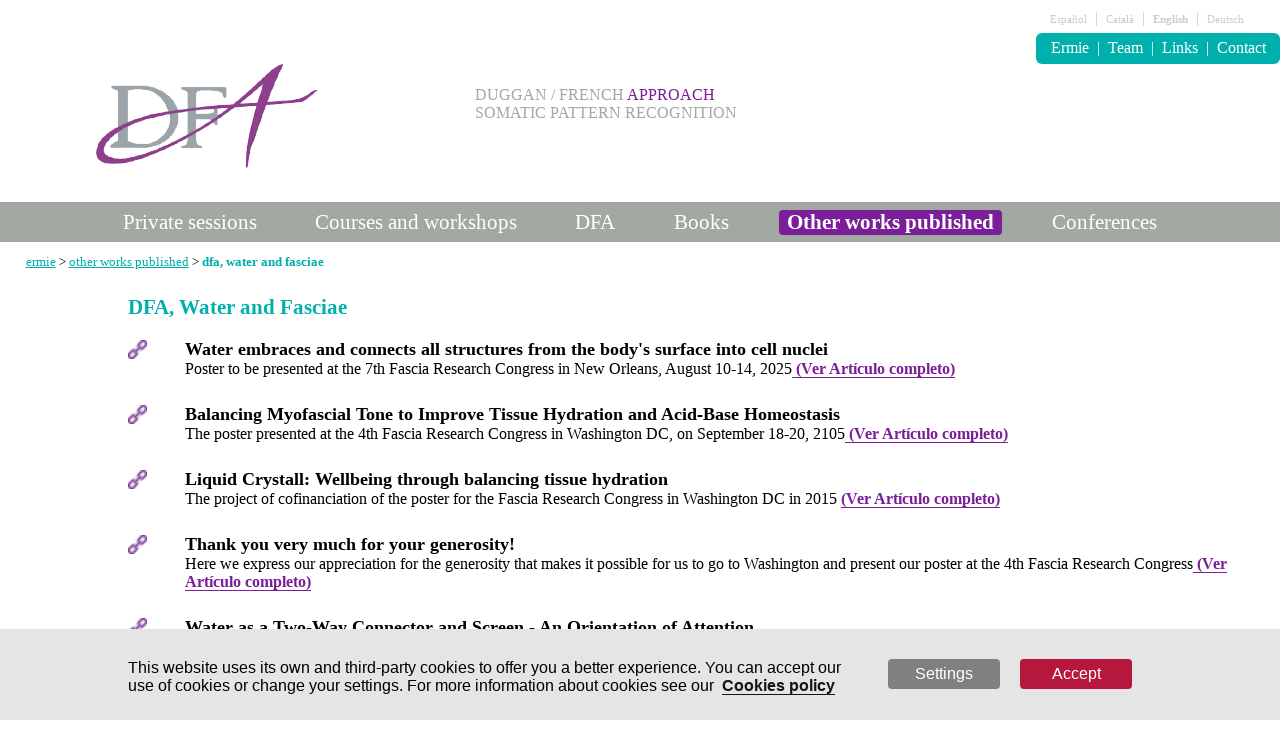

--- FILE ---
content_type: text/html; charset=utf-8
request_url: https://www.dfa-europa.com/EN/other-works-published/x015/dfa-water-and-fasciae.html
body_size: 21490
content:

<script src="/Scripts/SelectBrowser.js" type="text/javascript"></script>

<!DOCTYPE html>

<html >
<head><title>
	DFA, Water and Fasciae | Dfa-Europa
</title><link href="../../../App_Themes/StyleSheet.css" rel="stylesheet" /><meta name="viewport" content="width=device-width, initial-scale=1.0" />
<link href='/App_Themes/dfa-europa.css' rel='stylesheet' /><meta name="title" content="DFA, Water and Fasciae" />
<meta name="description" content="DFA, Water and Fasciae" />
<link rel='alternate' hreflang='EN' href='http://www.dfa-europa.com/' /><meta http-equiv="Content-Type" content="text/html; charset=”UTF-8" />
<meta http-equiv="Content-Style-Type" content="text/css"/>
<meta http-equiv="audiencie" content="all" />
<meta name="VW96.objecttype" content="Document" />
<meta name="resource-type" content="document" />
<meta name="rating" content="General" />
<meta name="expires" content="never" />
<meta name="charset" content="UTF-8" />
<meta name="distribution" content="Global" />
<meta name="revisit-after" content="7 days"/>
<meta name="robots" content="index,follow" />
<meta name="author" content="Cussons-Hansmann, S.L." />

</head>

<body id="ctl00_bodymaster">

    
    

    <style type="text/css">

     

        body {
            margin-left: auto;
            margin-right: auto;
          
            
            
            overflow-x: hidden;
        }

        table {border-collapse: collapse;}
        td    {padding: 0px;}


    </style>
    

    <form name="aspnetForm" method="post" action="/EN/other-works-published/x015/dfa-water-and-fasciae.html" id="aspnetForm" style="text-align: center;">
<div>
<input type="hidden" name="ctl00_ToolkitScriptManager1_HiddenField" id="ctl00_ToolkitScriptManager1_HiddenField" value="" />
<input type="hidden" name="__EVENTTARGET" id="__EVENTTARGET" value="" />
<input type="hidden" name="__EVENTARGUMENT" id="__EVENTARGUMENT" value="" />
<input type="hidden" name="__VIEWSTATE" id="__VIEWSTATE" value="/[base64]/x8LZx8NAoRAFgQfCgmssAD/[base64]/[base64]" />
</div>

<script type="text/javascript">
//<![CDATA[
var theForm = document.forms['aspnetForm'];
if (!theForm) {
    theForm = document.aspnetForm;
}
function __doPostBack(eventTarget, eventArgument) {
    if (!theForm.onsubmit || (theForm.onsubmit() != false)) {
        theForm.__EVENTTARGET.value = eventTarget;
        theForm.__EVENTARGUMENT.value = eventArgument;
        theForm.submit();
    }
}
//]]>
</script>


<script src="/WebResource.axd?d=_w0D0_DPhv21G0SAj_o-ni1Dekc70IcXhzI9ARZzlaZMnFBRBqkFTEbvHfoSkm5Cu_ZrCL2CObUC1_pObtpuRYadBxc1&amp;t=636041026940000000" type="text/javascript"></script>


<script src="/ScriptResource.axd?d=kI2hOOaSYs1KBZgaCTNj9HqHiAoN3TUvDVLguubCzr3b3zxGACy5f--gzFWHY3bi3ZgUodSgIO-40MyJ_woXwmoJQe9P5N5PtFFbgjoHelaOrOX_L1KXBEEVTAufmnlZb_G8Pw2&amp;t=78f0a2d1" type="text/javascript"></script>
<script type="text/javascript">
//<![CDATA[
if (typeof(Sys) === 'undefined') throw new Error('ASP.NET Ajax client-side framework failed to load.');
//]]>
</script>

<script src="/ScriptResource.axd?d=NGrlXpADw7_9f_NZif5h1U0t0dbwlQHXsuFeIY-EtadNCRekCeNBPzl4uLPgiFzQgxFgpIxQwB3RZZck_8-DEUbAeZc3iup9zYFfRFDHML_tqS8sbAnlAD7zrdf7QseAMnzCog2&amp;t=78f0a2d1" type="text/javascript"></script>
<div>

	<input type="hidden" name="__VIEWSTATEGENERATOR" id="__VIEWSTATEGENERATOR" value="3381B21B" />
	<input type="hidden" name="__SCROLLPOSITIONX" id="__SCROLLPOSITIONX" value="0" />
	<input type="hidden" name="__SCROLLPOSITIONY" id="__SCROLLPOSITIONY" value="0" />
	<input type="hidden" name="__PREVIOUSPAGE" id="__PREVIOUSPAGE" value="peraaqSJhevZd-e2BJ-vlwEOop61P-ZPkFY7yHFVcgAYHRwCAafFNNAlNE9nxChwbB9nhKUK4reY8udavc0AXFlZ06dP4ETW5BVThyaN8FRxeQ7suOlt9gLdwIXuUB9b-78aWkGxsFscffWVT_FEvEaEExo1" />
	<input type="hidden" name="__EVENTVALIDATION" id="__EVENTVALIDATION" value="/wEWDwKzuoXOCwKE6fuaCgKE6YObCgKE6YubCgKE6ZObCgKF6fOaCgKF6fuaCgKF6YObCgKF6YubCgKF6ZObCgKG6fOaCgKG6fuaCgKG6YObCgKG6YubCgKG6ZObCqk2mFZWgchyqAQeAuqS7lgZNEsm" />
</div>
        <script type="text/javascript">
//<![CDATA[
Sys.WebForms.PageRequestManager._initialize('ctl00$ToolkitScriptManager1', document.getElementById('aspnetForm'));
Sys.WebForms.PageRequestManager.getInstance()._updateControls([], [], [], 90);
//]]>
</script>



     
        <div class="dvprincipalmaster">







            <div id="ctl00_dvMasterHead" class="dvMasterHead">

            

<nav data-name="Idiomas-IdiomaBasico5.ascx">
    <div id="ctl00_ctl09_dvidiomas5" style="padding-right: 28px; padding-bottom: 6px; padding-top: 4px; text-align: right;">
        
        <div style="height: 5px; width: 6px;">
        </div>
    <span style="margin-right:0px;margin-left:0px;padding-right:8px;padding-left:8px;"><a id="ctl00_ctl09_lnkmenughg0" href="../../../ES/otras-publicaciones/x015/dfa-agua-y-fascias-.html" style="font-size:11px;font-family:verdana;font-weight:normal;text-decoration:none;color:#cccccc;">Español</a></span><span style="color:#cccccc;margin-right:0px;margin-left:0px;padding-right:0px;padding-left:0px;">|</span><span style="margin-right:0px;margin-left:0px;padding-right:8px;padding-left:8px;"><a id="ctl00_ctl09_lnkmenughg1" href="../../../CA/altres-publicacions/x015/dfa--aigua-i-fascies.html" style="font-size:11px;font-family:verdana;font-weight:normal;text-decoration:none;color:#cccccc;">Català</a></span><span style="color:#cccccc;margin-right:0px;margin-left:0px;padding-right:0px;padding-left:0px;">|</span><span style="margin-right:0px;margin-left:0px;padding-right:8px;padding-left:8px;background-color:#ffffff;"><a id="ctl00_ctl09_lnkmenughg2" href="dfa-water-and-fasciae.html" style="font-size:11px;font-family:verdana;font-weight:bold;text-decoration:none;color:#cccccc;">English</a></span><span style="color:#cccccc;margin-right:0px;margin-left:0px;padding-right:0px;padding-left:0px;">|</span><span style="margin-right:0px;margin-left:0px;padding-right:8px;padding-left:8px;"><a id="ctl00_ctl09_lnkmenughg3" href="../../../DE/weitere-veroffentlichungen/x015/dfa-wasser-und-faszien.html" style="font-size:11px;font-family:verdana;font-weight:normal;text-decoration:none;color:#cccccc;">Deutsch</a></span></div>
</nav>



<style type="text/css" >

    .classdvgeneralmenubasico3{
        padding:0.5%;
        display:inline-block;
        float:right;
        border-radius:6px;

    }
</style>


<nav data-name="Menus-MenuBasico3.ascx">
    <div id="ctl00_ctl10_dvgeneralmenubasico3" class="classdvgeneralmenubasico3" style="background-color:#00b0ac;">

                    

    <span style="margin-right:0px;margin-left:0px;padding-right:8px;padding-left:8px;"><a id="ctl00_ctl10_lnkmenug12" class="linksmenusseparator" href="../../x02/ermie.html" style="color:#ffffff;background-color:#00b0ac;font-weight:normal;text-decoration:none;">Ermie</a></span><span style="color:#ffffff;margin-right:0px;margin-left:0px;padding-right:0px;padding-left:0px;">|</span><span style="margin-right:0px;margin-left:0px;padding-right:8px;padding-left:8px;"><a id="ctl00_ctl10_lnkmenug23" class="linksmenusseparator" href="../../x03/team.html" style="color:#ffffff;background-color:#00b0ac;font-weight:normal;text-decoration:none;">Team</a></span><span style="color:#ffffff;margin-right:0px;margin-left:0px;padding-right:0px;padding-left:0px;">|</span><span style="margin-right:0px;margin-left:0px;padding-right:8px;padding-left:8px;"><a id="ctl00_ctl10_lnkmenug34" class="linksmenusseparator" href="../../x04/links.html" style="color:#ffffff;background-color:#00b0ac;font-weight:normal;text-decoration:none;">Links</a></span><span style="color:#ffffff;margin-right:0px;margin-left:0px;padding-right:0px;padding-left:0px;">|</span><span style="margin-right:0px;margin-left:0px;padding-right:8px;padding-left:8px;"><a id="ctl00_ctl10_lnkmenug45" class="linksmenusseparator" href="../../x05/contact.html" style="color:#ffffff;background-color:#00b0ac;font-weight:normal;text-decoration:none;">Contact</a></span></div>
   <div style="clear:both "></div>
</nav>


<style type="text/css">

     .imagenicono{
        max-width:100%;
         height:auto;
         vertical-align:text-top;
        border:none;
    }


    @media screen and (min-width: 200px) {
         .pnl1Banner2 {
               float:left;
                width: 100%;
                padding-top:1em;
                padding-bottom:1em;
                
            }
            .pnl2Banner2 {
               float:left;
                width: 100%;
                font-size: 1em;
                 padding-top:1em;
                padding-bottom:1em;
            }
    }
        @media screen and (min-width: 400px) {
            .pnl1Banner2 {
               float:left;
                width: 100%;
                padding-top:1em;
                padding-bottom:1em;
                
            }
            .pnl2Banner2 {
               float:left;
                width: 100%;
                font-size: 1em;
                padding-top:1em;
                padding-bottom:1em;
            }
        }

        @media screen and (min-width: 600px) {
            .pnl1Banner2 {
               float:left;
                width: 32%;
                padding-top:0em;
                padding-bottom:0em;
                
            }
            .pnl2Banner2 {
               float:left;
                width: 68%;
                font-size: 1em;
                 padding-top:1em;
                padding-bottom:0em;
            }
        }

        @media screen and (min-width: 1000px) {
            .pnl1Banner2 {
               float:left;
                width: 32%;
                padding-top:0em;
                padding-bottom:0em;
                
            }
            .pnl2Banner2 {
               float:left;
                width: 68%;
                font-size: 1.3em;
                  padding-top:1em;
                padding-bottom:0em;
            }
        }

        @media screen and (min-width: 1280px) {
            .pnl1Banner2 {
               float:left;
                width: 32%;
                padding-top:0em;
                padding-bottom:0em;
                
            }
            .pnl2Banner2 {
               float:left;
                width: 68%;
                font-size: 1.4em;
                  padding-top:1em;
                padding-bottom:0em;
            }
        }
    
       </style>

  <div id="ctl00_ctl11_Div1" style="text-align:left; padding-left:7.5%;">
         <a id="ctl00_ctl11_HyperLink1" href="http://www.dfa-europa.com/EN/x01/Home.html">
              <div class="pnl1Banner2">
        <img id="ctl00_ctl11_Image1" class="imagenicono" src="../../../Bans/logo_dfaeuropa.png" style="border-width:0px;" /> </div>

             <div class="pnl2Banner2">
        <table  cellspacing="0" cellpading="0">
            <tr>
                <td id="ctl00_ctl11_tdBannerBasicoLinea1" style="text-align: left;"><span style='color:#a3a8a3;'>DUGGAN / FRENCH </span><span style='color:#7a1e99;'>APPROACH</span></td>

                </tr>
           
            <tr>
               

                <td id="ctl00_ctl11_tdBannerBasicoLinea2" style="text-align: left; "><span style='color:#a3a8a3;'>SOMATIC PATTERN RECOGNITION</span></td>

            </tr>
        </table>
            </div>
             <div style="clear:both;"></div>
            </a>
    </div>



<style type="text/css" >

    .showmenu{
        padding:0.8em 0em 0.8em 0em;
    }
    .linksmenuspeq4{
        text-decoration:none;
    }
       
    .limenu4{
        padding:0.5em 0em 0.5em 0em;
        border-bottom:solid 1px #aaaaaa;
    }

    @media screen and (min-width: 200px) {
       
   
        .linksmenus4 {
            font-size: .8em;
        }
      
         .dvmenug4 {
            display:none;
        }
   
          .dvmenup4{
           display:block;
       }
   
  
 }

    @media screen and (min-width: 400px) {
       
        .linksmenus4 {
            font-size: 0.9em;
        }
      
        .dvmenug4 {
            display:none;
        }
   
          .dvmenup4{
           display:block;
       }
      
   
 }

    @media screen and (min-width: 600px) {
       
       
        .linksmenus4 {
            font-size: 0.9em;
             margin-left:1em;
            margin-right:1em;
             padding-left:0.4em;
            padding-right:0.4em;
            padding-bottom:2px;
        }
       
         .dvmenug4{
            width:100%;
           display:inline-block;                     
           text-align:center;
           margin-top:2em;
           padding-top:0.5em;
           padding-bottom:0.5em;
        }
          .dvmenup4{
           display:none;
       }
      
    

   
}

      @media screen and (min-width: 800px) {
      
        .linksmenus4 {
            font-size: 0.9em;
             margin-left:1em;
            margin-right:1em;
             padding-left:0.4em;
            padding-right:0.4em;
            padding-bottom:2px;
        }
       
         .dvmenug4{
           width:100%;
           display:inline-block;                     
           text-align:center;
           margin-top:2em;
           padding-top:0.5em;
           padding-bottom:0.5em;
        }
          .dvmenup4{
           display:none;
       }
      
    

  
}

    @media screen and (min-width: 1000px) {
       
        .linksmenus4 {
            font-size: 1.1em;
             margin-left:1em;
            margin-right:1em;
             padding-left:0.4em;
            padding-right:0.4em;
            padding-bottom:2px;
        }
      
       .dvmenug4{
             width:100%;
           display:inline-block;                     
           text-align:center;
           margin-top:2em;
           padding-top:0.5em;
           padding-bottom:0.5em;

        }
        .dvmenup4{
           display:none;
       }
   

   
 }

    @media screen and (min-width: 1280px) {
       
        .linksmenus4 {
            font-size: 1.3em;
            margin-left:1em;
            margin-right:1em;
             padding-left:0.4em;
            padding-right:0.4em;
            padding-bottom:2px;
           
        }
       
       .dvmenug4{
           width:100%;
           display:inline-block;                     
           text-align:center;
           margin-top:2em;
           padding-top:0.5em;
           padding-bottom:0.5em;
        }
       .dvmenup4{
           display:none;
       }         

 }

</style>
<nav data-name="Menus-MenuBasico4.ascx">

    <div id="ctl00_ctl12_dvMenuBasicoContenedor" style="background-color:#ffffff;">

     
        <div id="ctl00_ctl12_menug" class="dvmenug4" style="background-color:#a3a8a3;">
           
                          
        <a id="ctl00_ctl12_lnkmenug06" class="linksmenus4" href="../../x06/private-sessions.html" style="color:#ffffff;font-weight:normal;text-decoration:none;background-color:#a3a8a3;">Private sessions</a><a id="ctl00_ctl12_lnkmenug17" class="linksmenus4" href="../../x07/courses-and-workshops.html" style="color:#ffffff;font-weight:normal;text-decoration:none;background-color:#a3a8a3;">Courses and workshops</a><a id="ctl00_ctl12_lnkmenug28" class="linksmenus4" href="../../x08/dfa.html" style="color:#ffffff;font-weight:normal;text-decoration:none;background-color:#a3a8a3;">DFA</a><a id="ctl00_ctl12_lnkmenug39" class="linksmenus4" href="../../x09/books.html" style="color:#ffffff;font-weight:normal;text-decoration:none;background-color:#a3a8a3;">Books</a><a id="ctl00_ctl12_lnkmenug410" class="linksmenus4" href="../../x010/other-works-published.html" style="color:#ffffff;font-weight:bold;text-decoration:none;background-color:#7a1e99;border-radius:4px;">Other works published</a><a id="ctl00_ctl12_lnkmenug511" class="linksmenus4" href="../../x011/conferences.html" style="color:#ffffff;font-weight:normal;text-decoration:none;background-color:#a3a8a3;">Conferences</a></div>

        <div id="ctl00_ctl12_menup" class="dvmenup4">
            <div id="ctl00_ctl12_dvshowmenu" class="showmenu" style="background-color:#7a1e99;color:#ffffff;font-weight:bold;cursor:pointer;" onmouseover="javascript:this.style.color='Yellow';" onmouseout="javascript:this.style.color='White';" onclick="javascript:var xh; if (xh != 1) {  document.getElementById('ctl00_ctl12_menuulp').style.display = 'block'; xh = 1; } else { document.getElementById('ctl00_ctl12_menuulp').style.display = 'none'; xh = 0;  }; ">Menu</div>
         

            <div id="ctl00_ctl12_menuulp" class="ulmenup" style="display:none;" cod="0">
            <div class="limenu4"><a id="ctl00_ctl12_lnkmenup06" class="linksmenuspeq4" href="../../x06/private-sessions.html" style="color:#000000;font-weight:normal;background-color:#ffffff;">Private sessions</a></div><div class="limenu4"><a id="ctl00_ctl12_lnkmenup17" class="linksmenuspeq4" href="../../x07/courses-and-workshops.html" style="color:#000000;font-weight:normal;background-color:#ffffff;">Courses and workshops</a></div><div class="limenu4"><a id="ctl00_ctl12_lnkmenup28" class="linksmenuspeq4" href="../../x08/dfa.html" style="color:#000000;font-weight:normal;background-color:#ffffff;">DFA</a></div><div class="limenu4"><a id="ctl00_ctl12_lnkmenup39" class="linksmenuspeq4" href="../../x09/books.html" style="color:#000000;font-weight:normal;background-color:#ffffff;">Books</a></div><div class="limenu4" style="border-radius:4px;"><a id="ctl00_ctl12_lnkmenup410" class="linksmenuspeq4" href="../../x010/other-works-published.html" style="color:#000000;font-weight:bold;background-color:#ffffff;">Other works published</a></div><div class="limenu4"><a id="ctl00_ctl12_lnkmenup511" class="linksmenuspeq4" href="../../x011/conferences.html" style="color:#000000;font-weight:normal;background-color:#ffffff;">Conferences</a></div></div>

        </div>

      

    <div style="display:none;"><h1>Other works published</h1></div><div style="display:none;"><h1>Other works published</h1></div></div>

    <div style="clear: both;"></div>
</nav>
</div>


            <div style="clear: both;"></div>
            
    <div id="ctl00_ContentPlaceHolder1_dvCategoria">


    
 

<style type="text/css">

     .sitemapHiloWebMap {
        /*text-decoration:underline;*/
        
     }
   
     @media screen and (min-width: 200px) {

     .sitemapHiloWebMap{
         font-size:0.7em;
        
        
     }

    }

    @media screen and (min-width: 400px) {
       .sitemapHiloWebMap{
         font-size:0.7em;
        
         
     }
    }

    @media screen and (min-width: 600px) {

       .sitemapHiloWebMap{
         font-size:0.7em;
       
         
     }
    }

    @media screen and (min-width: 1000px) {
        .sitemapHiloWebMap{
         font-size:0.9em;
        
         
     }
    }

    @media screen and (min-width: 1280px) {
       .sitemapHiloWebMap{
         font-size:0.8em;
        
        
     }
      

    }

      </style>


 <div id="ctl00_ContentPlaceHolder1_Controles/WebMap/HiloWebMap3.ascx_sitemap" style="text-align:left; padding-left:2%; padding-top:1%;">
                                <span id="ctl00_ContentPlaceHolder1_Controles/WebMap/HiloWebMap3.ascx_SiteMapPath1" class="sitemapHiloWebMap" style="background-color:#ffffff;font-family:OpenSans-Regular;"><a href="#ctl00_ContentPlaceHolder1_Controles/WebMap/HiloWebMap3.ascx_SiteMapPath1_SkipLink"><img alt="Skip Navigation Links" height="0" width="0" src="/WebResource.axd?d=IAr88ZMGd8RyYbiVaTCKEPh5p-fOG6vrYNr5OyGz_GuEGJzfwgpGiljbVHNAuihUwiKtfuHIjtCMhOpUFmLTiJy-LHg1&amp;t=636041026940000000" style="border-width:0px;" /></a><span><a title="ermie" href="/EN/x02/ermie.html" style="color:#00B0AC;text-decoration:underline;">ermie</a></span><span> &gt; </span><span><a title="other works published" href="/EN/x010/other-works-published.html" style="color:#00B0AC;text-decoration:underline;">other works published</a></span><span> &gt; </span><span style="color:#00B0AC;font-weight:bold;text-decoration:none;">dfa, water and fasciae</span><a id="ctl00_ContentPlaceHolder1_Controles/WebMap/HiloWebMap3.ascx_SiteMapPath1_SkipLink"></a></span>
                            </div>


<style type="text/css">

     .dvcontenedorfila{
              display:block;
              width:90%;
              padding-left:10%;
              margin-top:2%;
              text-align:left;
          }

      

    @media screen and (min-width: 200px) {
           .etiquetatitulopagina{
           font-size:1em;          
       }
         .iconoSAB8{
            width:1.2em;
            display:none;
         }
         .linktituloSAB8{
             font-size:0.75em;
         }
         .textoenlaceSAB8{
             font-size:0.7em;
         }
          .lnkverdetalleSAB8{
             font-size:0.7em;
         }
    }

    @media screen and (min-width: 400px) {
            .etiquetatitulopagina{
           font-size:1em;          
       }
         .iconoSAB8{
            width:1.2em;
             display:none;
         }
         .linktituloSAB8{
             font-size:0.8em;
         }
         .textoenlaceSAB8{
             font-size:0.75em;
         }
          .lnkverdetalleSAB8{
             font-size:0.8em;
         }
    }

    @media screen and (min-width: 600px) {
           .etiquetatitulopagina{
           font-size:1.1em;          
       }
         .iconoSAB8{
            width:1em;
             display:block;
         }
         .linktituloSAB8{
             font-size:0.9em;
         }
         .textoenlaceSAB8{
             font-size:0.8em;
         }
          .lnkverdetalleSAB8{
             font-size:0.8em;
         }
    }

    @media screen and (min-width: 1000px) {
          .etiquetatitulopagina{
           font-size:1.2em;          
       }
         .iconoSAB8{
            width:1.1em;
            display:block;
         }
         .linktituloSAB8{
             font-size:1em;
         }
         .textoenlaceSAB8{
             font-size:0.9em;
         }
          .lnkverdetalleSAB8{
             font-size:0.9em;
         }
    }

    @media screen and (min-width: 1280px) {
         .etiquetatitulopagina{
           font-size:1.3em;          
       }
         .iconoSAB8{
            width:1.2em;
            display:block;
         }
         .linktituloSAB8{
             font-size:1.1em;
         }
         .textoenlaceSAB8{
             font-size:1em;
         }
         .lnkverdetalleSAB8{
             font-size:1em;
         }
    }
</style>


 

<article data-name="ServiciosAcceso-ServiciosAccesoBasico8.ascx">

     
  


<div id="ctl00_ContentPlaceHolder1_Controles/ServiciosAcceso/ServiciosAccesoBasico8.ascx_dvcontenedorservicios2AccesoBasico" class="dvcontenedorfila">
     
  
<span class="etiquetatitulopagina" style="color:#00b0ac;font-weight:bold;">DFA, Water and Fasciae</span><div style="height:20px;">

</div><div style="display:none;"><h2>Water embraces and connects all structures from the body's surface into cell nuclei</h2></div><div style="display:none;"><h2>Balancing Myofascial Tone to Improve Tissue Hydration and Acid-Base Homeostasis</h2></div><div style="display:none;"><h2>Liquid Crystall: Wellbeing through balancing tissue hydration</h2></div><div style="display:none;"><h2>Thank you very much for your generosity!</h2></div><div style="display:none;"><h2>Water as a Two-Way Connector and Screen - An Orientation of Attention</h2></div><div style="display:none;"><h2>Towards a fuller understanding of the interaction between myofascial tone and water</h2></div><div style="display:none;"><h2>Working with Beliefs Reflected in Liquid Crystal</h2></div><div>
	<table border="0" style="text-align:left;">
		<tr>
			<td style="width:5%;"><img class="iconoSAB8" src="../../../Imagenes/Iconos/icon_link_lila.png" style="border-width:0px;" /></td><td style="vertical-align:top;"><a class="linktituloSAB8" href="javascript:WebForm_DoPostBackWithOptions(new WebForm_PostBackOptions(&quot;ctl00$ContentPlaceHolder1$Controles/ServiciosAcceso/ServiciosAccesoBasico8.ascx$ctl132&quot;, &quot;&quot;, false, &quot;&quot;, &quot;dfa-water-and-fasciae/y0159/water-embraces-and-connects-all-structures-from-the-bodys-surface-into-cell-nuclei.html&quot;, false, true))" style="text-decoration:none;color:#000000;font-weight:bold;">Water embraces and connects all structures from the body's surface into cell nuclei</a></td>
		</tr><tr>
			<td></td><td class="celdaimageniconoSAB8" style="padding-bottom:26px;"><span class="textoenlaceSAB8">Poster to be presented at the 7th Fascia Research Congress in New Orleans, August 10-14, 2025</span><a class="lnkverdetalleSAB8" href="javascript:WebForm_DoPostBackWithOptions(new WebForm_PostBackOptions(&quot;ctl00$ContentPlaceHolder1$Controles/ServiciosAcceso/ServiciosAccesoBasico8.ascx$ctl134&quot;, &quot;&quot;, false, &quot;&quot;, &quot;dfa-water-and-fasciae/y0159/water-embraces-and-connects-all-structures-from-the-bodys-surface-into-cell-nuclei.html&quot;, false, true))" style="text-decoration:none;border-bottom:solid 1px #7a1e99;color:#7a1e99;font-weight:bold;">   (Ver Artículo completo)</a></td>
		</tr><tr>
			<td style="width:5%;"><img class="iconoSAB8" src="../../../Imagenes/Iconos/icon_link_lila.png" style="border-width:0px;" /></td><td style="vertical-align:top;"><a class="linktituloSAB8" href="javascript:WebForm_DoPostBackWithOptions(new WebForm_PostBackOptions(&quot;ctl00$ContentPlaceHolder1$Controles/ServiciosAcceso/ServiciosAccesoBasico8.ascx$ctl136&quot;, &quot;&quot;, false, &quot;&quot;, &quot;dfa-water-and-fasciae/y0105/balancing-myofascial-tone-to-improve-tissue-hydration-and-acid-base-homeostasis.html&quot;, false, true))" style="text-decoration:none;color:#000000;font-weight:bold;">Balancing Myofascial Tone to Improve Tissue Hydration and Acid-Base Homeostasis</a></td>
		</tr><tr>
			<td></td><td class="celdaimageniconoSAB8" style="padding-bottom:26px;"><span class="textoenlaceSAB8">The poster presented at the 4th Fascia Research Congress in Washington DC, on September 18-20, 2105</span><a class="lnkverdetalleSAB8" href="javascript:WebForm_DoPostBackWithOptions(new WebForm_PostBackOptions(&quot;ctl00$ContentPlaceHolder1$Controles/ServiciosAcceso/ServiciosAccesoBasico8.ascx$ctl138&quot;, &quot;&quot;, false, &quot;&quot;, &quot;dfa-water-and-fasciae/y0105/balancing-myofascial-tone-to-improve-tissue-hydration-and-acid-base-homeostasis.html&quot;, false, true))" style="text-decoration:none;border-bottom:solid 1px #7a1e99;color:#7a1e99;font-weight:bold;">   (Ver Artículo completo)</a></td>
		</tr><tr>
			<td style="width:5%;"><img class="iconoSAB8" src="../../../Imagenes/Iconos/icon_link_lila.png" style="border-width:0px;" /></td><td style="vertical-align:top;"><a class="linktituloSAB8" href="javascript:WebForm_DoPostBackWithOptions(new WebForm_PostBackOptions(&quot;ctl00$ContentPlaceHolder1$Controles/ServiciosAcceso/ServiciosAccesoBasico8.ascx$ctl140&quot;, &quot;&quot;, false, &quot;&quot;, &quot;dfa-water-and-fasciae/y096/liquid-crystall--wellbeing-through-balancing-tissue-hydration-.html&quot;, false, true))" style="text-decoration:none;color:#000000;font-weight:bold;">Liquid Crystall: Wellbeing through balancing tissue hydration</a></td>
		</tr><tr>
			<td></td><td class="celdaimageniconoSAB8" style="padding-bottom:26px;"><span class="textoenlaceSAB8">The project of cofinanciation of the poster for the Fascia Research Congress in Washington DC in 2015 </span><a class="lnkverdetalleSAB8" href="javascript:WebForm_DoPostBackWithOptions(new WebForm_PostBackOptions(&quot;ctl00$ContentPlaceHolder1$Controles/ServiciosAcceso/ServiciosAccesoBasico8.ascx$ctl142&quot;, &quot;&quot;, false, &quot;&quot;, &quot;dfa-water-and-fasciae/y096/liquid-crystall--wellbeing-through-balancing-tissue-hydration-.html&quot;, false, true))" style="text-decoration:none;border-bottom:solid 1px #7a1e99;color:#7a1e99;font-weight:bold;">   (Ver Artículo completo)</a></td>
		</tr><tr>
			<td style="width:5%;"><img class="iconoSAB8" src="../../../Imagenes/Iconos/icon_link_lila.png" style="border-width:0px;" /></td><td style="vertical-align:top;"><a class="linktituloSAB8" href="javascript:WebForm_DoPostBackWithOptions(new WebForm_PostBackOptions(&quot;ctl00$ContentPlaceHolder1$Controles/ServiciosAcceso/ServiciosAccesoBasico8.ascx$ctl144&quot;, &quot;&quot;, false, &quot;&quot;, &quot;dfa-water-and-fasciae/y097/thank-you-very-much-for-your-generosity.html&quot;, false, true))" style="text-decoration:none;color:#000000;font-weight:bold;">Thank you very much for your generosity!</a></td>
		</tr><tr>
			<td></td><td class="celdaimageniconoSAB8" style="padding-bottom:26px;"><span class="textoenlaceSAB8">Here we express our appreciation for the generosity that makes it possible for us to go to Washington and present our poster at the 4th Fascia Research Congress</span><a class="lnkverdetalleSAB8" href="javascript:WebForm_DoPostBackWithOptions(new WebForm_PostBackOptions(&quot;ctl00$ContentPlaceHolder1$Controles/ServiciosAcceso/ServiciosAccesoBasico8.ascx$ctl146&quot;, &quot;&quot;, false, &quot;&quot;, &quot;dfa-water-and-fasciae/y097/thank-you-very-much-for-your-generosity.html&quot;, false, true))" style="text-decoration:none;border-bottom:solid 1px #7a1e99;color:#7a1e99;font-weight:bold;">   (Ver Artículo completo)</a></td>
		</tr><tr>
			<td style="width:5%;"><img class="iconoSAB8" src="../../../Imagenes/Iconos/icon_link_lila.png" style="border-width:0px;" /></td><td style="vertical-align:top;"><a class="linktituloSAB8" href="javascript:WebForm_DoPostBackWithOptions(new WebForm_PostBackOptions(&quot;ctl00$ContentPlaceHolder1$Controles/ServiciosAcceso/ServiciosAccesoBasico8.ascx$ctl148&quot;, &quot;&quot;, false, &quot;&quot;, &quot;dfa-water-and-fasciae/y059/water-as-a-two-way-connector-and-screen---an-orientation-of-attention.html&quot;, false, true))" style="text-decoration:none;color:#000000;font-weight:bold;">Water as a Two-Way Connector and Screen - An Orientation of Attention</a></td>
		</tr><tr>
			<td></td><td class="celdaimageniconoSAB8" style="padding-bottom:26px;"><span class="textoenlaceSAB8">Poster presented at the 9th Annual Conference about the Physics, Chemistry and Biology of Water in Bulgaria in October 2014</span><a class="lnkverdetalleSAB8" href="javascript:WebForm_DoPostBackWithOptions(new WebForm_PostBackOptions(&quot;ctl00$ContentPlaceHolder1$Controles/ServiciosAcceso/ServiciosAccesoBasico8.ascx$ctl150&quot;, &quot;&quot;, false, &quot;&quot;, &quot;dfa-water-and-fasciae/y059/water-as-a-two-way-connector-and-screen---an-orientation-of-attention.html&quot;, false, true))" style="text-decoration:none;border-bottom:solid 1px #7a1e99;color:#7a1e99;font-weight:bold;">   (Ver Artículo completo)</a></td>
		</tr><tr>
			<td style="width:5%;"><img class="iconoSAB8" src="../../../Imagenes/Iconos/icon_link_lila.png" style="border-width:0px;" /></td><td style="vertical-align:top;"><a class="linktituloSAB8" href="javascript:WebForm_DoPostBackWithOptions(new WebForm_PostBackOptions(&quot;ctl00$ContentPlaceHolder1$Controles/ServiciosAcceso/ServiciosAccesoBasico8.ascx$ctl152&quot;, &quot;&quot;, false, &quot;&quot;, &quot;dfa-water-and-fasciae/y060/towards-a-fuller-understanding-of-the-interaction-between-myofascial-tone-and-water.html&quot;, false, true))" style="text-decoration:none;color:#000000;font-weight:bold;">Towards a fuller understanding of the interaction between myofascial tone and water</a></td>
		</tr><tr>
			<td></td><td class="celdaimageniconoSAB8" style="padding-bottom:26px;"><span class="textoenlaceSAB8">Poster presented at the 8th Annual Conference on the Physics, Chemistry and Biology of Water in 2013 in Bulgaria and article published in the 2014 IASI Yearbook</span><a class="lnkverdetalleSAB8" href="javascript:WebForm_DoPostBackWithOptions(new WebForm_PostBackOptions(&quot;ctl00$ContentPlaceHolder1$Controles/ServiciosAcceso/ServiciosAccesoBasico8.ascx$ctl154&quot;, &quot;&quot;, false, &quot;&quot;, &quot;dfa-water-and-fasciae/y060/towards-a-fuller-understanding-of-the-interaction-between-myofascial-tone-and-water.html&quot;, false, true))" style="text-decoration:none;border-bottom:solid 1px #7a1e99;color:#7a1e99;font-weight:bold;">   (Ver Artículo completo)</a></td>
		</tr><tr>
			<td style="width:5%;"><img class="iconoSAB8" src="../../../Imagenes/Iconos/icon_link_lila.png" style="border-width:0px;" /></td><td style="vertical-align:top;"><a class="linktituloSAB8" href="javascript:WebForm_DoPostBackWithOptions(new WebForm_PostBackOptions(&quot;ctl00$ContentPlaceHolder1$Controles/ServiciosAcceso/ServiciosAccesoBasico8.ascx$ctl156&quot;, &quot;&quot;, false, &quot;&quot;, &quot;dfa-water-and-fasciae/y061/working-with-beliefs-reflected-in-liquid-crystal.html&quot;, false, true))" style="text-decoration:none;color:#000000;font-weight:bold;">Working with Beliefs Reflected in Liquid Crystal</a></td>
		</tr><tr>
			<td></td><td class="celdaimageniconoSAB8" style="padding-bottom:26px;"><span class="textoenlaceSAB8">Article published in the IASI 2013 Yearbook of Structural Integration, published by the International Association of Structural Integrators and poster presented at the 7th Annual Conference about the Physics, Chemistry and Biology of Water in Vermont 2012</span><a class="lnkverdetalleSAB8" href="javascript:WebForm_DoPostBackWithOptions(new WebForm_PostBackOptions(&quot;ctl00$ContentPlaceHolder1$Controles/ServiciosAcceso/ServiciosAccesoBasico8.ascx$ctl158&quot;, &quot;&quot;, false, &quot;&quot;, &quot;dfa-water-and-fasciae/y061/working-with-beliefs-reflected-in-liquid-crystal.html&quot;, false, true))" style="text-decoration:none;border-bottom:solid 1px #7a1e99;color:#7a1e99;font-weight:bold;">   (Ver Artículo completo)</a></td>
		</tr>
	</table>
</div></div>
<div id="ctl00_ContentPlaceHolder1_Controles/ServiciosAcceso/ServiciosAccesoBasico8.ascx_dvserviciosaccesobasicofinaldelinea" style="height:1em;width:100%;background-color:#ffffff;"></div>

</article>

<style type="text/css">

    .classPanelDocumentos1 {
        margin-top: 0.5%;
        text-align: left;
        padding-left: 3%;
    }

    .classPanelInternoLinkDocumentos1{
        padding-left: 10px;
    }

    .classspantextolinkDocumentos1{
        margin-left: 10px; font-weight: bold; color: #7a1e99;border-bottom:solid 1px #7a1e99; 
    }
     
    .imageniconodddddd {
        max-width: 20px;
        height: auto;
        vertical-align: text-top;
        border: none;
        margin-top: 4px;
    }


    @media screen and (min-width: 200px) {
         .classPanelInternoLinkDocumentos1{
            font-size:0.7em;
        }
    }

    @media screen and (min-width: 400px) {
         .classPanelInternoLinkDocumentos1{
            font-size:0.7em;
        }
    }

    @media screen and (min-width: 600px) {
         .classPanelInternoLinkDocumentos1{
            font-size:0.8em;
        }
    }

    @media screen and (min-width: 1000px) {
         .classPanelInternoLinkDocumentos1{
            font-size:0.9em;
        }
    }

    @media screen and (min-width: 1280px) {
        .classPanelInternoLinkDocumentos1{
            font-size:1em;
        }
    }
</style>


<article data-name="Documentos-Documentos1.ascx">

    <div id="ctl00_ContentPlaceHolder1_Controles/Documentos/Documentos1.ascx_contenedorgeneralDocumentos1">

        <div>

            <span id="ctl00_ContentPlaceHolder1_Controles/Documentos/Documentos1.ascx_textosdetallepandoc" style="margin-left: 32px;"></span>

        </div>

        <div style="margin-bottom: 0.5%;">

        </div>

    </div>

</article>
</div>


            <div style="clear: both;"></div>



            <div id="ctl00_dvMasterFooter">

            


  <style type="text/css">

     

    body {
             
       
        
    }

   .titulofooterbasico a:link{
        text-decoration:none;
         color:#ffffff;
    }
    
   .titulofooterbasico a:visited{
        text-decoration:none;
         color:#ffffff;
    }

    .titulofooterbasico a:hover{
        text-decoration:none;
         color:#7a1e99;
    }
 
    .dvfooterbasico{
        margin:0;
        padding:0;
        vertical-align:top;
        width:100%;
    }

     .dvfooterbasicoancho{
               margin:0;
        padding:0;
        vertical-align:top;
        width:100%;
         }
    

    .titulofooterbasico{
        
        color:#ffffff;
        
    }

   

     @media screen and (min-width: 200px) {
          
     .textolistaFB3{
            font-size: 0.8em;
        }
       
        .titulofooterbasico {
            font-size: 1em;
           
            text-align:left;
        }
       
         
         .dvfooterbasico{
             display:none;
              padding-left:2%;
              padding-right:2%;
               width:33%;
                font-size:0.9em;
        }
          .dvfooterbasicoredsocs{
               display:block;
              padding-left:2%;
              padding-right:2%;
               width:96%;
                font-size:0.9em;
         }
         .dvfooterbasicoancho{
              display:none;
              padding-left:2%;
              padding-right:2%;
               width:33%;
                font-size:0.9em;
         }
            .iconosredessociales{
            padding:4px;
             margin-left:8px;
            text-align:left;
            margin-top:10px;
        }
            .imageniconofooter{
        max-width:16px;
        height:auto;
    }
    }

    @media screen and (min-width: 400px) {
        .textolistaFB3{
            font-size: 0.8em;
        }
       
        .titulofooterbasico {
            font-size: 1em;
           
            text-align:left;
        }
       
         
         .dvfooterbasico{
             display:none;
              padding-left:2%;
              padding-right:2%;
               width:33%;
                font-size:0.9em;
        }
          .dvfooterbasicoredsocs{
               display:block;
              padding-left:2%;
              padding-right:2%;
               width:96%;
                font-size:0.9em;
         }
         .dvfooterbasicoancho{
              display:none;
              padding-left:2%;
              padding-right:2%;
               width:33%;
                font-size:0.9em;
         }
            .iconosredessociales{
            padding:4px;
             margin-left:8px;
            text-align:left;
            margin-top:10px;
        }
            .imageniconofooter{
        max-width:16px;
        height:auto;
    }
       
    }

    @media screen and (min-width: 600px) {

       .textolistaFB3{
            font-size: 0.7em;
        }
       
        .titulofooterbasico {
            font-size: 1.1em;
           
           text-align:left;
        }
       
       
         .dvfooterbasico{
             display:table-cell;
              padding-left:2%;
              padding-right:2%;
               width:33%;
                font-size:0.8em;
        }
          .dvfooterbasicoredsocs{
               display:table-cell;
              padding-left:2%;
              padding-right:2%;
               width:33%;
                font-size:0.8em;
         }
         .dvfooterbasicoancho{
              display:none;
              padding-left:2%;
              padding-right:2%;
               width:33%;
                font-size:0.8em;
         }
       .iconosredessociales{
            padding:4px;
            max-width:100%;
             margin-left:10px;
           text-align:left;
           margin-top:10px;
        }
       .imageniconofooter{
        max-width:20px;
        height:auto;
    }
    }

    @media screen and (min-width: 1000px) {
        .textolistaFB3{
            font-size: 0.75em;
        }
       
        .titulofooterbasico {
            font-size: 1.15em;
           
            text-align:left;
        }
       
      
         .dvfooterbasico{
             display:table-cell;
              padding-left:2%;
              padding-right:2%;
               width:25%;
                font-size:0.85em;
        }
          .dvfooterbasicoredsocs{
               display:table-cell;
              padding-left:2%;
              padding-right:2%;
               width:25%;
                font-size:0.85em;
         }
         .dvfooterbasicoancho{
              display:table-cell;
              padding-left:2%;
              padding-right:2%;
               width:25%;
                font-size:0.8em;
         }
       .iconosredessociales{
            padding:4px;
             max-width:100%;
             margin-left:20px;
            text-align:left;
            margin-top:10px;
        }
       .imageniconofooter{
        max-width:24px;
        height:auto;
    }
    }

    @media screen and (min-width: 1280px) {

      
        .textolistaFB3{
            font-size: 0.8em;
        }
       
        .titulofooterbasico {
            font-size: 1.2em;
           
            text-align:left;
        }
       
      
         .dvfooterbasico{
             display:table-cell;
              padding-left:2%;
              padding-right:2%;
               width:25%;
               font-size:0.9em;
        }

         .dvfooterbasicoredsocs{
               display:table-cell;
              padding-left:2%;
              padding-right:2%;
               width:25%;
               font-size:0.9em;
         }
         .dvfooterbasicoancho{
              display:table-cell;
              padding-left:2%;
              padding-right:2%;
               width:25%;
                font-size:0.9em;
         }
          .iconosredessociales{
            padding:4px;
            max-width:100%;
            margin-left:20px;
            text-align:left;
            margin-top:10px;
        }
          .imageniconofooter{
        max-width:100%;
        height:auto;
    }
    }

      </style>

 <footer data-name="Footers-FooterBasico3.ascx">

<div id="ctl00_ctl13_dviniciofooterbasico" style="height:1em;width:100%;background-color:#ffffff;"></div>

<div id="ctl00_ctl13_contFB3" style="text-align:left;width:100%;display:block;background-color:#00b0ac;padding-top:1em;padding-bottom:0.5em;">
    
   <div id="ctl00_ctl13_dvfooterbasico" class="dvfooterbasico" style="background-color:#00b0ac;">
       
       <div id="ctl00_ctl13_dvServiciosFooter0" class="titulofooterbasico">
          
         
       <span id="ctl00_ctl13_hlnks0103277350"><div style="font-weight:bold;padding-bottom:0.5em;">Basic practitioner trainings in DFA Somatic Pattern Recognition and other courses</div></span><a id="ctl00_ctl13_hlnks010327735880" href="../../courses-and-workshops/x012/courses-and-workshops-in-ermie/y027/basic-practitioner-training-in-dfa-somatic-pattern-recognition.html"><div style="padding-bottom:0.5em;" class="textolistaFB3">Practitioner Training in DFA Somatic Pattern Recognition</div></a><a id="ctl00_ctl13_hlnks010327735881" href="../../courses-and-workshops/x012/courses-and-workshops-in-ermie/y0122/courses-for-body-awareness.html"><div style="padding-bottom:0.5em;" class="textolistaFB3">Courses for body awareness</div></a><a id="ctl00_ctl13_hlnks010327735882" href="../../courses-and-workshops/x012/courses-and-workshops-in-ermie/y0154/discover-your-gifts-and-learn-how-to-bring-balance-into-a-changing-world.html"><div style="padding-bottom:0.5em;" class="textolistaFB3">Discover your gifts and learn how to bring balance into a changing world</div></a></div>
         </div>
   <div id="ctl00_ctl13_dvfooterbasicopanel2" class="dvfooterbasico" style="background-color:#00b0ac;">
          <div id="ctl00_ctl13_dvServiciosFooter" class="titulofooterbasico">
        
       <span id="ctl00_ctl13_hlnks0103277351"><div style="font-weight:bold;padding-bottom:0.5em;">Workshops for other entities</div></span><a id="ctl00_ctl13_hlnks010327735880" href="../../courses-and-workshops/x013/workshops-for-other-entities/y0153/discover-your-gifts-and-learn-how-to-bring-balance-into-a-changing-world.html"><div style="padding-bottom:0.5em;" class="textolistaFB3">Discover your gifts and learn how to bring balance into a changing world</div></a></div>
       
   </div>

    <div id="ctl00_ctl13_dvfooterbasicopanel2b" class="dvfooterbasicoancho" style="background-color:#00b0ac;">
          <div id="ctl00_ctl13_dvServiciosFooterb" class="titulofooterbasico">
        
       <a id="ctl00_ctl13_hlnks01032662" href="../../x06/private-sessions.html"><div style="font-weight:bold;padding-bottom:0.5em;">Private sessions</div></a><a id="ctl00_ctl13_hlnks00" href="../../x06/private-sessions/y03/how-is-a-session-in-dfa-somatic-pattern-recognition.html"><div class="textolistaFB3" style="padding-bottom:0.5em;">How is a session in DFA Somatic Pattern Recognition</div></a><a id="ctl00_ctl13_hlnks01" href="../../x06/private-sessions/y0136/recognize-your-primary-holding-pattern.html"><div class="textolistaFB3" style="padding-bottom:0.5em;">Recognize your primary holding pattern</div></a><a id="ctl00_ctl13_hlnks02" href="../../x06/private-sessions/y0137/solutions-for-pain-trauma-stress-anxiety-depression-and-other-ailments.html"><div class="textolistaFB3" style="padding-bottom:0.5em;">Solutions for pain, trauma, stress, anxiety, depression and other ailments</div></a><a id="ctl00_ctl13_hlnks03" href="../../x06/private-sessions/y0150/online-sessions.html"><div class="textolistaFB3" style="padding-bottom:0.5em;">Online sessions</div></a><a id="ctl00_ctl13_hlnks04" href="../../x06/private-sessions/y094/private-sessions-or-in-small-groups-while-walking-in-the-forest.html"><div class="textolistaFB3" style="padding-bottom:0.5em;">Private sessions or in small groups while walking in the forest</div></a><a id="ctl00_ctl13_hlnks05" href="../../x06/private-sessions/y0127/tuition.html"><div class="textolistaFB3" style="padding-bottom:0.5em;">Tuition</div></a></div>
       
   </div>


   <div id="ctl00_ctl13_dvfooterbasicopanel3" class="dvfooterbasicoredsocs" style="background-color:#00b0ac;">

      
         <div class="titulofooterbasico">
              <div id="ctl00_ctl13_dvSiguenos" style="font-weight:bold;">Follow us</div>
             <div id="ctl00_ctl13_dvRedesSociales">

                 <table>
                     <tr>
                         <td style="padding:8px 4px 16px 0px;">
                             <a id="ctl00_ctl13_HyperLinkLinkedin" href="https://es.linkedin.com/pub/brigitte-hansmann/29/3a8/684" target="_blank"><img id="ctl00_ctl13_Image1" src="../../../Imagenes/Iconos/LinkedIn.png" style="border-width:0px;" /></a></td>
                         <td style="padding:8px 4px 16px 0px;">
                             <a id="ctl00_ctl13_HyperLinkGoogle" href="https://plus.google.com/+BrigitteHansmann" target="_blank"><img id="ctl00_ctl13_Image2" src="../../../Imagenes/Iconos/googleplus.png" style="border-width:0px;" /></a></td>
                         <td style="padding:8px 4px 16px 5px;">
                             <a id="ctl00_ctl13_HyperLinkFacebook" href="https://es-es.facebook.com/pages/Respirar-con-%C3%A1rboles-Brigitte-Hansmann/432541030168626" target="_blank"><img id="ctl00_ctl13_Image3" src="../../../Imagenes/Iconos/facebook.png" style="border-width:0px;" /></a></td>
                     </tr>
                 </table>

                 
             </div>
          <div id="ctl00_ctl13_dvNombreEmpresa">Ermie</div>
           <div id="ctl00_ctl13_dvDireccionaEmpresa">Av. Riera de Cassoles, 21 local 4</div>
           <div id="ctl00_ctl13_dvPoblacionEmpresa">08012 Barcelona </div>
             <div id="ctl00_ctl13_dvTelefonoEmpresa">(+34) 93 217 32 74</div>
             <div id="ctl00_ctl13_dvEmailEmpresa">contact@ermie.net</div>
       </div>

   </div>
  
</div>

     <div id="ctl00_ctl13_dvfinalfooterbasico0" style="width:100%;display:none;background-color:#a3a8a3;">
         <a id="ctl00_ctl13_hepserpa" href="http://www.sherpaone.com" target="_blank"><div id="ctl00_ctl13_dvfinalfooterbasico" style="padding-top:0.2%;width:49%;text-align:left;float:left;height:24px;color:#ffffff;background-color:#a3a8a3;padding-left:1%;font-size:12px;">@by SherpaOne</div></a>
         
             <a id="ctl00_ctl13_hyperlinkAvisoLegal" href="../../../Info.aspx?C=AvisoLegal&amp;IdIdioma=EN" target="_blank" style="text-decoration: none; "><div id="ctl00_ctl13_dvAvisoLegalFooter" style="padding-top:0.2%;width:49%;text-align:right;float:left;height:24px;color:#ffffff;background-color:#a3a8a3;padding-right:1%;font-size:12px;">Legal Notice</div></a>

       

     </div>
</footer>

<script src="/Scripts/jquery-1.7.1.js"></script>

<style>

    

    /*.cls9465dvCont{
        font-size:1.2em;
        color:#303132;
    }*/


    .clsopcionesinft{
        border-bottom:solid 1px #808080;
    }

    .clsopcionesinft:hover{
        cursor:pointer;
    }

    .clsopcionesinfcontenedor{
        float:right;
        margin:20px 10% 0 10%;
        font-size:0.85em;
    }

    .clsopcionesinf{
        float:left;
        padding:0 4px;
    }

    .clsBotonCheckExt {
        float: right;
        width: 40px;
        height: 19px;
        background-color: #767676;
        border-radius: 12px;
        border: 0;
        position: relative;
        margin-right:15px;
    }
    .clsBotonCheckExt:hover {
        cursor:pointer;
    }
    .clsBotonCheckInt:hover {
        cursor:pointer;
    }

    .clsBotonCheckInt {
        position: absolute;
        top: 2px;
        left: 2px;
        width: 15px;
        height: 15px;
        border-radius: 8px;
        background-color: #ffffff;
        border: 0;
    }
    .clsdvTexto{
        margin-bottom:25px;
        float:left; margin-right: 25px;
    }

    .clsdvTextoBloques{
        margin-top:20px;
        margin-right:15px;
    }
    .clsBoton{
        background-color:#808080;
        color:#ffffff;
        margin-right:20px;
        padding:6px;
        border-radius:4px;
        float:right;
        margin-bottom:6px;
        text-align:center;
    }

    .clsBoton:hover{
        cursor:pointer;
    }
    .clsdvBloqueGeneral{
        background-color:#e5e5e5;
        text-align:left;
        max-width:100%;
    }

    .clsdvBloqueVisible{
        padding:30px 10% 0 10%;
    }

    .clsdvBloqueInvisible{
        width:80%;
        display:none;
        border-top:solid 1px #808080;
        padding:30px 10%;
    }
    @media screen and (min-width: 200px) {

        .clsdvBloques{
            width:100%;
            margin-bottom:0px;
           
        }
         .clsdvBloquesl{
            padding-left:1%;
            border-left:none;
            margin-bottom:50px;
        }
         .clsBoton{
             width: 100px;
         }
         .clsdvTexto{
             width: 100%;
         }
    }

      @media screen and (min-width: 800px) {
           .clsdvBloques{
            width:31%;
           margin-bottom:40px;
           
        }
            .clsdvBloquesl{
          padding-left:1%;
            border-left:solid 1px #808080;
            margin-bottom:0px;
        }
             .clsBoton{
             width: 100px;
         }
              .clsdvTexto{
             width: calc(90% - 200px);
         }
    }

</style>

<aside id="ctl00_ctl14_footerCookies" data-name="Controles_Especiales_CookiesNewF" data-number="9465" style="position: fixed; bottom: 0; left:0; z-index: 100; width:100%; font-family:Helvetica;" class="puntaapunta cls9465dvCont">
    <div id="ctl00_ctl14_dvBloqueGeneral" class="clsdvBloqueGeneral">
    <div id="ctl00_ctl14_dvBloqueVisible" class="clsdvBloqueVisible">

       

        <div>
 <div id="ctl00_ctl14_dvTexto" class="clsdvTexto" style="">This website uses its own and third-party cookies to offer you a better experience. You can accept our use of cookies or change your settings. For more information about cookies see our &nbsp;<a href='/EN/x05/4/CookiesText.html' style='text-decoration:none;font-weight:bold;border-bottom:solid 1px #151515;color:#151515;'>Cookies policy</a></div>
        <div id="ctl00_ctl14_dvAceptarTodas" class="clsBoton" style=" background-color:#b5183c;" onclick="aceptartodas();">Accept</div>

        <div id="ctl00_ctl14_dvConfiguracion" class="clsBoton" style="" onclick="expandirbloques();">Settings</div>
            <div style="clear:both;"></div>
        </div>

    </div>
         <div id="ctl00_ctl14_dvBloqueInvisible" class="clsdvBloqueInvisible">

           

             <div id="ctl00_ctl14_dvBloqueNecesarias" style="float:left;" class="clsdvBloques clsdvBloquesl">
                    <div>
                     <div id="ctl00_ctl14_dvTituloCookiesNecesarias" style="float:left;">Technical cookies</div>
                     <div class="clsBotonCheckExt clsBotonCheckExtNeces"  >
                         <div class="clsBotonCheckInt clsBotonCheckIntNeces" ></div>
                     </div>
                     <div style="clear:both;"></div>
                 </div>
                 <div id="ctl00_ctl14_dvTextoCookiesNecesarias" class="clsdvTextoBloques">They are strictly necessary cookies and must always be active in order to guarantee the proper functioning of the website and so that we can save your cookie settings preferences.</div>
 
             </div>

             

             <div id="ctl00_ctl14_dvBloqueAnaliticas" style="float:left;" class="clsdvBloques clsdvBloquesl">
                    <div>
                     <div id="ctl00_ctl14_dvTituloCookiesAnaliticas" style="float:left;">Analytical cookies</div>
                     <div class="clsBotonCheckExt clsBotonCheckExtAnali"  onclick="clickanaliticas();">
                         <div class="clsBotonCheckInt clsBotonCheckIntAnali" ></div>
                     </div>
                     <div style="clear:both;"></div>
                 </div>
                 <div id="ctl00_ctl14_dvTextoCookiesAnaliticas" class="clsdvTextoBloques">These third-party cookies allow our website to continue to improve by analyzing anonymous data from website traffic.</div>
 
             </div>
                           
             <div id="ctl00_ctl14_dvBloqueFuncionales" style="float:left;" class="clsdvBloques clsdvBloquesl">
                 <div>
                     <div id="ctl00_ctl14_dvTituloCookiesFuncionales" style="float:left;">Functional cookies</div>
                     <div class="clsBotonCheckExt clsBotonCheckExtFunci"  onclick="clickfuncionales('A');">
                         <div class="clsBotonCheckInt clsBotonCheckIntFunci" ></div>
                     </div>
                     <div style="clear:both;"></div>
                 </div>
                 <div id="ctl00_ctl14_dvTextoCookiesFuncionales" class="clsdvTextoBloques">These third-party cookies allow our website to use external resources such as showing our location on Google Maps.</div>
             </div>
             
             <div class="clsopcionesinfcontenedor">
                 <div id="ctl00_ctl14_dvEnlaceGuardarYContinuar" class="clsopcionesinf clsopcionesinft" onclick="guardarycontinuar();">Save changes</div>
                 <div class="clsopcionesinf" >|</div>               
                 <div id="ctl00_ctl14_dvEnlaceAceptarTodas" class="clsopcionesinf clsopcionesinft" onclick="aceptartodas();">Accept all</div>
                 <div style="clear:both;"></div>
             </div>

               <div style="clear:both;"></div>
         </div>
    </div>
</aside>


<script type="text/javascript">
       
    var strAccept;

     $(document).ready(function () {

         strAccept = readCookie('cookieconfig');

         document.getElementsByClassName("clsBotonCheckExtNeces")[0].style.backgroundColor = "#43aa47";
         document.getElementsByClassName("clsBotonCheckIntNeces")[0].style.marginLeft = "20px";    

         if (strAccept.includes('S')) {

             esconderbloquegeneral();

             return;
         }        

         if (strAccept.includes('A') && strAccept.includes('F')) {

              var objFecha = new Date();

             objFecha.setTime(objFecha.getTime() + (3600 * 1000 * 10000));

              var strExpiracion = objFecha.toGMTString();

             document.cookie = 'cookieconfig=SAF;path=/;expires=' + strExpiracion;

             esconderbloquegeneral();

             return;
         }                 

           if (strAccept.includes('A')) {

              var objFecha = new Date();

             objFecha.setTime(objFecha.getTime() + (3600 * 1000 * 10000));

              var strExpiracion = objFecha.toGMTString();

             document.cookie = 'cookieconfig=SA;path=/;expires=' + strExpiracion;
                           

             return;
         }           
         
          if (strAccept.includes('F')) {

              var objFecha = new Date();

             objFecha.setTime(objFecha.getTime() + (3600 * 1000 * 10000));

              var strExpiracion = objFecha.toGMTString();

             document.cookie = 'cookieconfig=SF;path=/;expires=' + strExpiracion;

             return;
         }             
                 

     });

    function guardarycontinuar() {

        actualizarcookiessegunchecks();

        esconderbloquegeneral();
       
    }

    function readCookie(name) {
        var nameEQ = name + "=";
        var ca = document.cookie.split(';');
        for(var i=0;i < ca.length;i++) {
            var c = ca[i];
            while (c.charAt(0)==' ') c = c.substring(1,c.length);
            if (c.indexOf(nameEQ) == 0) return c.substring(nameEQ.length,c.length);
        }
        return 'N';
    }
    
    function clickanaliticas() {      
      
        if (document.getElementsByClassName("clsBotonCheckIntAnali")[0].style.marginLeft == "0px" || document.getElementsByClassName("clsBotonCheckIntAnali")[0].style.marginLeft == "") {
           
            document.getElementsByClassName("clsBotonCheckExtAnali")[0].style.backgroundColor = "#43aa47";
            document.getElementsByClassName("clsBotonCheckIntAnali")[0].style.marginLeft = "20px";   

        } else {
           
            document.getElementsByClassName("clsBotonCheckExtAnali")[0].style.backgroundColor = "#808080";
            document.getElementsByClassName("clsBotonCheckIntAnali")[0].style.marginLeft = "0px";
           
        }

        actualizarcookiessegunchecks();

    }

    function clickfuncionales() {  
      
        if (document.getElementsByClassName("clsBotonCheckIntFunci")[0].style.marginLeft == "0px" || document.getElementsByClassName("clsBotonCheckIntFunci")[0].style.marginLeft == "") {
           
            document.getElementsByClassName("clsBotonCheckExtFunci")[0].style.backgroundColor = "#43aa47";
            document.getElementsByClassName("clsBotonCheckIntFunci")[0].style.marginLeft = "20px";        

        } else {
           
            document.getElementsByClassName("clsBotonCheckExtFunci")[0].style.backgroundColor = "#808080";
            document.getElementsByClassName("clsBotonCheckIntFunci")[0].style.marginLeft = "0px";
           
        }

        actualizarcookiessegunchecks();

    }   

    function actualizarcookiessegunchecks() {

        var blnanalitica = 0;
        var blnfuncional = 0;
        var objFecha = new Date();

        if (document.getElementsByClassName("clsBotonCheckIntAnali")[0].style.marginLeft == "0px" || document.getElementsByClassName("clsBotonCheckIntAnali")[0].style.marginLeft == "") {
            blnanalitica = 0;
        } else {
            blnanalitica = 1;
        }

        if (document.getElementsByClassName("clsBotonCheckIntFunci")[0].style.marginLeft == "0px" || document.getElementsByClassName("clsBotonCheckIntFunci")[0].style.marginLeft == "") {
            blnfuncional = 0;
        } else {
            blnfuncional = 1;
        }

        objFecha.setTime(objFecha.getTime() + (3600 * 1000 * 10000));

        var strExpiracion = objFecha.toGMTString();

        if (blnanalitica == 1 && blnfuncional == 1) {
            document.cookie = 'cookieconfig=SAF;path=/;expires=' + strExpiracion;
            return;
        }
       
        if (blnanalitica == 1 ) {
            document.cookie = 'cookieconfig=SA;path=/;expires=' + strExpiracion;
            return;
        }

        if (blnfuncional == 1 ) {
            document.cookie = 'cookieconfig=SF;path=/;expires=' + strExpiracion;
            return;
        }

        document.cookie = 'cookieconfig=S;path=/;expires=' + strExpiracion;

    }
    
    function expandirbloques() {
        if (document.getElementsByClassName("clsdvBloqueInvisible")[0].style.display == '' || document.getElementsByClassName("clsdvBloqueInvisible")[0].style.display == 'none') {
            document.getElementsByClassName("clsdvBloqueInvisible")[0].style.display = 'block';
        } else {
            document.getElementsByClassName("clsdvBloqueInvisible")[0].style.display = 'none';
        }
    }

    function aceptartodas(){
        var objFecha = new Date();

        objFecha.setTime(objFecha.getTime() + (3600 * 1000 * 10000));

        var strExpiracion = objFecha.toGMTString();

        document.cookie = 'cookieconfig=SAF;path=/;expires=' + strExpiracion;       

        esconderbloquegeneral();
        
    }

    function esconderbloquegeneral() {
        document.getElementsByClassName('clsdvBloqueGeneral')[0].style.display = "none";
    }


</script>



<style>

    .cls9464dvDerecha{
        float:left;
        order:1;
        padding:0 5% 0 5%;
        width:90%;
    }

    .cls9464dvDerechaInt{
        float:right;
        max-width:100%;
        width:100%;
    }

    .cls9464dvExterior{
        padding:5px 0 15px 0;    
        background-color:#a3a8a3;
    }

    .cls9464dvInterior{
         display:flex;
        flex-direction:column;
    }

    .cls9464dvIzquierda{
        float:left;
        margin:30px 0;
        order:2;
        padding:0 5% 0 5%;
        width:90%;
    }

    .cls9464dvIzquierdaInt{
        text-align:center;
    }

    .cls9464dvText{
        font-size:14px;
        margin:3px 0;
    }

    .cls9464enlace{
        color:#ffffff;
        text-decoration:none;
    }

    @media screen and (min-width: 800px) {
        .cls9464dvDerecha {
            order: 2;
            padding: 0 5% 0 0;
            width: 65%;
        }

        .cls9464dvDerechaInt {
            max-width: fit-content;
            width: -moz-max-content;
        }

        .cls9464dvInterior {
            display: block;
        }

        .cls9464dvIzquierda {
            margin: 0;
            order: 1;
            padding: 0 0 0 5%;
            width: 25%;
        }

        .cls9464dvIzquierdaInt {
            text-align: left;
        }

         .cls9464dvText{
       margin:0 0;
    }
    }
</style>
<footer data-name="Controles_Footers_FooterCopyrightParametrizado9" data-number="9464">
    <div id="ctl00_ctl15_dvCont" class="cls9464dvExterior max1280">
        <div id="ctl00_ctl15_dvGeneralFC8" class="cls9464dvInterior">

            <div class="cls9464dvIzquierda">
                <div class="cls9464dvIzquierdaInt">
                    <a id="ctl00_ctl15_hlinkSherpaone" class="cls9464enlace" target="_blank" style="visibility:hidden;"><div id="ctl00_ctl15_dvSherpaone" class="cls9464dvText">Compatic - Web Design</div></a>
                </div>
            </div>


            <div class="cls9464dvDerecha">
                <div class="cls9464dvDerechaInt">
                    <a id="ctl00_ctl15_hlinkcookies" class="cls9464enlace" href="/EN/X05/4/Cookies.html"><div id="ctl00_ctl15_dvCookies" class="cls9464dvText">&nbsp;Cookies policy&nbsp;</div></a>
                </div>
                <div class="cls9464dvDerechaInt">
                    <a id="ctl00_ctl15_hlinkPrivacidad" class="cls9464enlace" href="/EN/X05/6/Privacity.html"><div id="ctl00_ctl15_dvPrivacidad" class="cls9464dvText">&nbsp;Privacy Policies&nbsp;&#183;</div></a>
                </div>
                <div class="cls9464dvDerechaInt">
                    <a id="ctl00_ctl15_hlinkAviso" class="cls9464enlace" href="/EN/X05/5/Legal.html"><div id="ctl00_ctl15_dvAviso" class="cls9464dvText">Legal Notice&nbsp;&#183;</div></a>
                </div>
                <div style="clear: both;"></div>
            </div>
            <div style="clear: both;"></div>
        </div>
    </div>
</footer>
</div>







  </div>
    

<script type="text/javascript">
//<![CDATA[
(function() {var fn = function() {$get("ctl00_ToolkitScriptManager1_HiddenField").value = '';Sys.Application.remove_init(fn);};Sys.Application.add_init(fn);})();
theForm.oldSubmit = theForm.submit;
theForm.submit = WebForm_SaveScrollPositionSubmit;

theForm.oldOnSubmit = theForm.onsubmit;
theForm.onsubmit = WebForm_SaveScrollPositionOnSubmit;
Sys.Application.initialize();
//]]>
</script>
</form>

</body>
    

</html>


--- FILE ---
content_type: text/css
request_url: https://www.dfa-europa.com/App_Themes/StyleSheet.css
body_size: 360
content:
body {
}


.panelmensajes
{

 color:#7f7f7f;
 font-weight:bold;
 background-color:#C8D9E0;
 border-radius:8px;


 font-size:16px;
 border:solid 1px #7f7f7f;
}

.panelmensajesMPE
{

  color:#000000;
 font-weight:bold;
 background-color:#C8D9E0;

 filter: alpha(opacity=30);
 opacity: 0.3;

}


.botonesgenerales{
    
   font-size:12px;
   text-decoration:none;
   color:white;
    padding:12px 24px 12px 24px;
    background-color:#007CAA;
    border-radius:8px;
    text-align:center;
    vertical-align:middle;
    text-decoration:none;
   
  
}

.botonesgenerales:hover {
     background-color:#006EB2;
     cursor:pointer;
}


::-webkit-input-placeholder {
   font-family:Verdana;
}

:-moz-placeholder { /* Firefox 18- */
  font-family:Verdana; 
}

::-moz-placeholder {  /* Firefox 19+ */
   font-family:Verdana; 
}

:-ms-input-placeholder {  
   font-family:Verdana;  
}


--- FILE ---
content_type: text/css
request_url: https://www.dfa-europa.com/App_Themes/dfa-europa.css
body_size: 230
content:

   @font-face {
            font-family: OpenSans-Regular;
            src: url('/Fuentes/OpenSans/OpenSans-Regular.eot');
            src: url('/Fuentes/OpenSans/OpenSans-Regular.eot?#iefix') format('embedded-opentype'), url('/Fuentes/OpenSans/OpenSans-Regular.woff') format('woff'), url('/Fuentes/OpenSans/OpenSans-Regular.ttf') format('truetype'), url('/Fuentes/OpenSans/OpenSans-Regular.svg#OpenSans-Regular') format('svg');
        }

         @font-face {
            font-family: OpenSans-Bold;
            src: url('/Fuentes/OpenSans/OpenSans-Bold.eot');
            src: url('/Fuentes/OpenSans/OpenSans-Bold.eot?#iefix') format('embedded-opentype'), url('/Fuentes/OpenSans/OpenSans-Bold.woff') format('woff'), url('/Fuentes/OpenSans/OpenSans-Bold.ttf') format('truetype'), url('/Fuentes/OpenSans/OpenSans-Bold.svg#OpenSans-Bold') format('svg');
        }

         

           table {border-collapse: collapse;}
        td    {padding: 0px;}

html {
   
}

body {
    margin-left: auto;
            margin-right: auto;
            margin-top: 0px;
            max-width: 1280px;
                min-width:200px;
            overflow-x: hidden;
            font-family:OpenSans-Regular;
    
}

.dvprincipalmaster {
   
}
